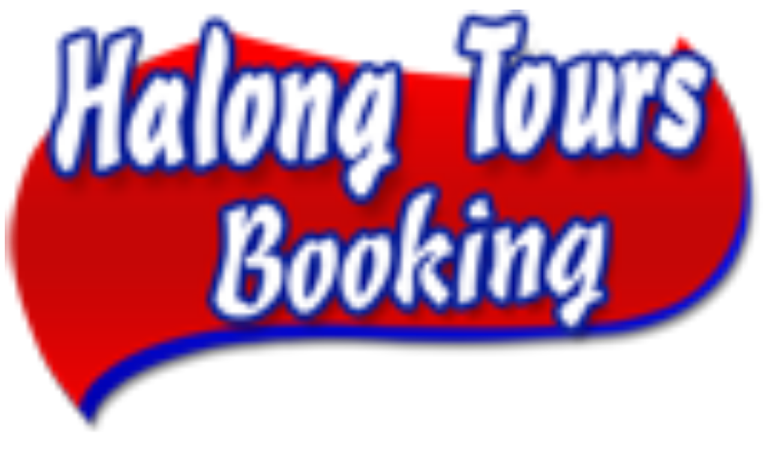

--- FILE ---
content_type: text/html; charset=UTF-8
request_url: https://halongtoursbooking.com/destinations/vietnam/hanoi/how-to-cross-the-road-in-hanoi-g47.html
body_size: 8268
content:
<!DOCTYPE html>
<html lang="en">
<head>
<title>How to cross the road in Hanoi | Halong Tours Booking</title>
<!-- META TAG -->
<meta http-equiv="refresh" content="3600">
<meta name="csrf-token" content="e47211e0e53985d68676c2f9fa3e27c5adb967ae5caf021820a2039f7fce8380">

<meta http-equiv="Content-Type" content="text/html; charset=utf-8" />
<meta name="viewport" content="width=device-width, initial-scale=1.0">
<meta name="Description" content="Crossing the road in Hanoi is not the same as crossing the road anywhere else. There are some tips for safe passage on the streets of Hanoi. " />
<meta name="Keywords" content="How to cross the road in Hanoi | travelguide | Halong Tours Booking" />
<link rel="shortcut icon" href="/favicon.ico?v=1768413061" type="image/x-icon" />
<meta name="robots" content="index,follow">
<meta name="googlebot" content="noopd" />
<link rel="stylesheet" type="text/css" href="https://halongtoursbooking.com/isocms/templates/default/skin/css/iso.core.css?v=1768413061" >

<link rel="stylesheet" type="text/css" href="https://halongtoursbooking.com/isocms/templates/default/skin/css/guide.css?v=1768413061">

<script type="text/javascript" src="https://halongtoursbooking.com/isocms/templates/default/skin/js/iso.core.js?v=1768413061"></script>

<script type="text/javascript" src="https://halongtoursbooking.com/isocms/templates/default/skin/js/vietiso.js?v=1768413061"></script>
<script type="text/javascript" src="//maps.googleapis.com/maps/api/js?key=AIzaSyARkxWjMdmKNgPuT46EBmOR5Zr3yaQ0Wrk&libraries=places"></script>

<script type="text/javascript">
	var DOMAIN_NAME='https://halongtoursbooking.com';
	var path_ajax_script='https://halongtoursbooking.com/';
	var URL_IMAGES = 'https://halongtoursbooking.com/isocms/templates/default/skin/images';
	var LANG_ID = 'en';
	var extLang = '';
	var mod = 'guide';
	var act = 'detail'; 
	var URL_JS = 'https://halongtoursbooking.com/isocms/templates/default/skin/js';
	var URL_CSS = 'https://halongtoursbooking.com/isocms/templates/default/skin/css';
	var appID = '378270759196549';
	var AppSecret = '';
	var chUrl = '/js/channel.html';
	var loggedIn = '';
	var return_url = '';
	var REQUEST_URI = '/destinations/vietnam/hanoi/how-to-cross-the-road-in-hanoi-g47.html';
	var OAUTHURL = 'https://accounts.google.com/o/oauth2/auth?';
	var VALIDURL = 'https://www.googleapis.com/oauth2/v1/tokeninfo?access_token=';
	var SCOPE = 'https://www.googleapis.com/auth/userinfo.email';
	var CLIENTID = '';
	var REDIRECT = DOMAIN_NAME+'/oauth2callback';
	var TYPE = 'token';
	var _url = OAUTHURL + 'scope=' + SCOPE + '&client_id=' + CLIENTID + '&redirect_uri=' + REDIRECT + '&response_type=' + TYPE;
	var acToken;
	var tokenType;
	var expiresIn;
	var user;
	var This_field_is_required = 'This field is required'; 
	var facebook_plugin_lang = 'en_US'; 
</script>

<link rel="canonical" href="https://halongtoursbooking.com/destinations/vietnam/hanoi/how-to-cross-the-road-in-hanoi-g47.html">
<meta property="fb:app_id" content="378270759196549" />
<script src="https://www.google.com/recaptcha/api.js?hl=en&ver=1768413061" async defer></script>
<!-- Load Facebook SDK for JavaScript -->
<div id="fb-root"></div>


	<!-- Google Tag Manager -->

<script>(function(w,d,s,l,i){w[l]=w[l]||[];w[l].push({'gtm.start':

new Date().getTime(),event:'gtm.js'});var f=d.getElementsByTagName(s)[0],

j=d.createElement(s),dl=l!='dataLayer'?'&l='+l:'';j.async=true;j.src=

'https://www.googletagmanager.com/gtm.js?id='+i+dl;f.parentNode.insertBefore(j,f);

})(window,document,'script','dataLayer','GTM-5JNWT4B');</script>

<!-- End Google Tag Manager -->

</head>
<body class="guideBody pageen">
	<!--<div class="loader___page"></div>-->
    <div id="fb-root"></div>
	 <!-- Your Chat Plugin code -->
    <div id="fb-customer-chat" class="fb-customerchat"></div>

    
     
	<script>
	  (function(i,s,o,g,r,a,m){i['GoogleAnalyticsObject']=r;i[r]=i[r]||function(){
	  (i[r].q=i[r].q||[]).push(arguments)},i[r].l=1*new Date();a=s.createElement(o),
	  m=s.getElementsByTagName(o)[0];a.async=1;a.src=g;m.parentNode.insertBefore(a,m)
	  })(window,document,'script','https://www.google-analytics.com/analytics.js','ga');
	  ga('create', 'UA-90601118-1', 'auto');
	  ga('send', 'pageview');
	</script>
	<script>
      var chatbox = document.getElementById('fb-customer-chat');
      chatbox.setAttribute("page_id", "394004290638576");
      chatbox.setAttribute("attribution", "biz_inbox");
    </script>
    
	
	<script>
	 window.fbAsyncInit = function() {
        FB.init({
          xfbml            : true,
          version          : 'v13.0'
        });
      };
	(function(d, s, id) {
		var js, fjs = d.getElementsByTagName(s)[0];
		if (d.getElementById(id)) return;
			js = d.createElement(s); js.id = id;
			js.src = "//connect.facebook.net/"+facebook_plugin_lang+"/sdk/xfbml.customerchat.js";
			fjs.parentNode.insertBefore(js, fjs);
		}(document, 'script', 'facebook-jssdk'));
	</script> 
	
	
	<!--Start of Tawk.to Script-->
	
	<script type="text/javascript">
	var Tawk_API=Tawk_API||{}, Tawk_LoadStart=new Date();
	(function(){
	var s1=document.createElement("script"),s0=document.getElementsByTagName("script")[0];
	s1.async=true;
	s1.src='https://embed.tawk.to/625e413bb0d10b6f3e6e35e3/1g102tke2';
	s1.charset='UTF-8';
	s1.setAttribute('crossorigin','*');
	s0.parentNode.insertBefore(s1,s0);
	})();
	</script>
	
	<!--End of Tawk.to Script-->
	
	
	<div class="a" id="che"></div>
    <div id="page"> 
        <header class="header_2019">
		<div class="header_desktop hidden1024">
		<div class="container">	
			<div class="menu_left">
										<p id="logo">
						<a title ="Halong Tours Booking" class="navbar-brand" href="https://halongtoursbooking.com">
							<img alt="Halong Tours Booking" src="/uploads/logo12345.png" width="100%" height="auto"/>
						</a>
					</p>
										<div class="main_menu" id="main_menu">
						<ul class="menu_support">
							<li><a href="mailto:info@halongtoursbooking.com" title="info@halongtoursbooking.com"><i class="fa fa-envelope" aria-hidden="true"></i> info@halongtoursbooking.com</a></li>
							<li><a href="tel:+84 916 921 683 " title="+84 916 921 683 "><i class="fa fa-phone" aria-hidden="true"></i> +84 916 921 683 </a></li>
						</ul>
						<ul class="ul_main_menu">
							<li><a href="https://halongtoursbooking.com" title="Home">Home</a></li>
																												 
														<li class="relative subMenu"><a href="/tours/vietnam-tours-c6" title="Vietnam Tours">Vietnam Tours <i class="fa fa-angle-down" aria-hidden="true"></i></a>
														<ul class="dropdown-menu dropdown_travelstyle" role="menu">
																								  
								
								<li itemprop="name"><a itemprop="url" title="South to North Vietnam Tours" href="/tours/south-to-north-vietnam-tours-c455">South to North Vietnam Tours </a>
																</li>
																								  
								
								<li itemprop="name"><a itemprop="url" title="North to South Vietnam Tours" href="/tours/north-to-south-vietnam-tours-c454">North to South Vietnam Tours </a>
																</li>
																								  
								
								<li itemprop="name"><a itemprop="url" title="South Vietnam Tours" href="/tours/south-vietnam-tours-c453">South Vietnam Tours </a>
																</li>
																								  
								
								<li itemprop="name"><a itemprop="url" title="Middle Vietnam Tours" href="/tours/middle-vietnam-tours-c452">Middle Vietnam Tours </a>
																</li>
																								  
								
								<li itemprop="name"><a itemprop="url" title="North Vietnam Tours" href="/tours/north-vietnam-tours-c449">North Vietnam Tours </a>
																</li>
															</ul>
														</li> 	
																												 
														<li class="relative subMenu"><a href="/tours/cambodia-tours-c403" title="Vietnam Tours">Cambodia Tours </a>
														</li> 	
																												 
														<li class="relative subMenu"><a href="/tours/multi-country-tours-c410" title="Vietnam Tours">Multi - country Tours <i class="fa fa-angle-down" aria-hidden="true"></i></a>
														<ul class="dropdown-menu dropdown_travelstyle" role="menu">
																								  
								
								<li itemprop="name"><a itemprop="url" title="Vietnam - Cambodia - Thailand Tours" href="/tours/vietnam-cambodia-thailand-tours-c468">Vietnam - Cambodia - Thailand Tours </a>
																</li>
																								  
								
								<li itemprop="name"><a itemprop="url" title="Vietnam - Cambodia Tours" href="/tours/vietnam-cambodia-tours-c456">Vietnam - Cambodia Tours </a>
																</li>
															</ul>
														</li> 	
																												 
														<li class="relative subMenu"><a href="/tours/gift-card-promotion-c469" title="Vietnam Tours">Gift Card Promotion </a>
														</li> 	
														<li><a href="/about-us.html" title="About us">About us</a></li> 				
							<li itemprop="name" class="last-child"><a itemprop="url" href="/contact-us.html" title="Contact Us">Contact Us</a></li>
					</ul>
				</div>
			</div> 
		</div>
	</div>
	</header>
 
<script>
$(function() {
	var $ww = $(window).width();
    var navDropdownToggle = $('.hasmenu');
	navDropdownToggle.on('hover', function() {
		var $this = $(this);
		 $('select').blur();
	});
});
</script>


<script type="application/ld+json">
{
    "@context": "http://schema.org",
    "@type": "Organization",
    "name": "Halong Tours Booking",
    "url": "https://halongtoursbooking.com",
    "sameAs": 
	[
	"http://www.facebook.com/HalongToursBooking/?ref=settings", 
	"https://www.tripadvisor.com.vn/Attraction_Review-g293924-d2562186-Reviews-Halong_Tours_Booking-Hanoi.html"
	],
    "logo": "https://halongtoursbooking.com/uploads//logo12345.png"
}
</script>
 
        <div class="page_container">
    <div class="breadcrumb-main  breadcrumb-cruise bg-default breadcrumb-more bg_fff">
        <div class="container">
            <ol class="breadcrumb hidden-xs mt0 bg_fff">
               <li><a href="https://halongtoursbooking.com/"><span class="reb">Home</span></a></li>
               <li><a href="javascript:void(0)" title="Destinations"><span class="reb">Destinations</span></a></li>
               <li><a href="/destinations/vietnam/hanoi/travel-tips.html" title="Travel Tips"><span class="reb">Travel Tips</span></a></li>
               <li class="active">
                  <a title="Travel Tips">
                    <span class="reb">How to cross the road in Hanoi</span>
                  </a>
               </li>
            </ol>
        </div>
    </div>
    <div class="container pdt40">
        <div class="row">
            <div class="col-md-9">
                <div class="guideDetail bg_fff">
                        <h1 class="pane-title text-left mb15">How to cross the road in Hanoi</h1>
                                                <div class="intro14_2 mb50">
                                <div class="intro15_2 mb10"><p style="text-align: justify;"><em><strong>Crossing the road in Hanoi is not the same as crossing the road anywhere else. There are some tips for safe passage on the streets of Hanoi. </strong></em></p></div>
                                <p> </p><p style="text-align: justify;">1. Please do not just waiting for about more than 02 walking signals before stepping your foot to cross the road as you may be impatient waiting for few signals more and still could not go over as the local people still keep going even there is walking signal.</p><p style="text-align: justify;">2. Observe the coming vehicles to estimate their movements before you go. Once you go, keep going straight and go steadily across the street. The biker/car drivers would automatically avoid going into you.</p><p style="text-align: justify;">3. Do not look back, turn to the left/right and or reluctantly stop in the middle of the road which causes difficulty for the drivers to understand your direction and intention.</p><p style="text-align: justify;">4. If you cross road in group, the whole group should be close to each other to reduce road block. Holding hands could help to prevent the group being divided by the coming vehicles.</p><p style="text-align: justify;">5. Hand-signaling is more useful to pave the way for pedestrians than zebra-crossing in Vietnam.</p><p style="text-align: justify;">6. If there is empty space, take the chance by speeding up quickly.</p>
                        </div>
                        <div class="sharethis-buttons mt0">
							<div class="sharethis-wrapper">
								<div class="addthis_toolbox addthis_default_style" addthis:media="https://halongtoursbooking.com/files/thumb?w=400&h=300&src=/uploads/content/travel-guise/stock-photo-173949887_compressed.jpg" addthis:url="https://halongtoursbooking.com/destinations/vietnam/hanoi/how-to-cross-the-road-in-hanoi-g47.html" addthis:title="How to cross the road in Hanoi">
									<a class="addthis_button_facebook_like" fb:like:layout="button_count"></a>
									<a class="addthis_button_tweet"></a>
									<a class="addthis_button_pinterest_pinit"></a>
									<a class="addthis_counter addthis_pill_style"></a>
								</div>
								<script type="text/javascript" src="//s7.addthis.com/js/300/addthis_widget.js#pubid=thiembv"></script>
							</div>
						</div>
                        <div class="comment_box mtm">
                                <div class="fb-comments" data-href="https://halongtoursbooking.com//destinations/vietnam/hanoi/how-to-cross-the-road-in-hanoi-g47.html" data-width="100%" data-numposts="5" data-colorscheme="light"></div>
                        </div>
                        <div class="clearfix"></div>
                </div>			
            </div>
            <div class="col-md-3">
                <div class="sb__cat_guide mb30">	
		<div class="destinationLink">
				<h3 class="h3_24_Bold mb10" style="font-size:21px !important;">Hanoi Travel Guide</h3>
				
		<ul>
						<li ><a href="/destinations/vietnam/hanoi/travel-experiences.html" title="Travel Experiences">Travel Experiences</a></li>
								<li ><a href="/destinations/vietnam/hanoi/shopping.html" title="Shopping">Shopping</a></li>
								<li ><a href="/destinations/vietnam/hanoi/food-culture.html" title="Food Culture">Food Culture</a></li>
								<li ><a href="/destinations/vietnam/hanoi/places-to-go.html" title="Places To Go">Places To Go</a></li>
												<li ><a href="/destinations/vietnam/hanoi/top-attractions.html" title="Top Attractions">Top Attractions</a></li>
								<li class="active"><a href="/destinations/vietnam/hanoi/travel-tips.html" title="Travel Tips">Travel Tips</a></li>
														</ul>
	</div>
	</div>	
            </div>
        </div>
        <div class="cleafix"></div>
        <div class="Relateds-guide mt30 mb30">				
                        <div class="clearfix"></div>
            <h2 class="pane-title text-left mb10">See more</h2>                 
            <div class="jcarousel-box owl-carousel" id="jcarousel-guide-Relateds"> 
                                         
                                        <div class="h_traveltip_item_fisrt">
                        <a class="h_image" href="/destinations/vietnam/hanoi/top-places-to-take-photos-g45.html" title="Top places to take photos">
                            <img src="/files/thumb?w=462&h=308&src=/uploads/content/travel-guise/moc-chau-01_compressed.jpg" width="100%" height="auto" alt="Top places to take photos" />
                        </a>
                        <div class="desc pd10">
                          <div class="name"><a href="/destinations/vietnam/hanoi/top-places-to-take-photos-g45.html" target="_blank">Top places to take photos</a></div>
                        </div>
                    </div>
                                      
                                        <div class="h_traveltip_item_fisrt">
                        <a class="h_image" href="/destinations/vietnam/hanoi/the-street-foods-under-10000-vnd-g25.html" title="The street foods under 10000 VND">
                            <img src="/files/thumb?w=462&h=308&src=/uploads/content/travel-guise/vung-tau-01_compressed.jpg" width="100%" height="auto" alt="The street foods under 10000 VND" />
                        </a>
                        <div class="desc pd10">
                          <div class="name"><a href="/destinations/vietnam/hanoi/the-street-foods-under-10000-vnd-g25.html" target="_blank">The street foods under 10000 VND</a></div>
                        </div>
                    </div>
                                      
                                        <div class="h_traveltip_item_fisrt">
                        <a class="h_image" href="/destinations/vietnam/hanoi/cyclo-a-better-way-to-get-around-g40.html" title="Cyclo a better way to get around">
                            <img src="/files/thumb?w=462&h=308&src=/uploads/content/travel-guise/xich-lo-ha-noi.jpg" width="100%" height="auto" alt="Cyclo a better way to get around" />
                        </a>
                        <div class="desc pd10">
                          <div class="name"><a href="/destinations/vietnam/hanoi/cyclo-a-better-way-to-get-around-g40.html" target="_blank">Cyclo a better way to get around</a></div>
                        </div>
                    </div>
                                      
                                        <div class="h_traveltip_item_fisrt">
                        <a class="h_image" href="/destinations/vietnam/hanoi/top-5-best-local-restaurants-in-hanoi-g46.html" title="Top 5 Best Local Restaurants in Hanoi">
                            <img src="/files/thumb?w=462&h=308&src=/uploads/content/travel-guise/Khach-san-Nikko-Hanoi---Nha-hang-buffet-La-Brasserie-1.jpg" width="100%" height="auto" alt="Top 5 Best Local Restaurants in Hanoi" />
                        </a>
                        <div class="desc pd10">
                          <div class="name"><a href="/destinations/vietnam/hanoi/top-5-best-local-restaurants-in-hanoi-g46.html" target="_blank">Top 5 Best Local Restaurants in Hanoi</a></div>
                        </div>
                    </div>
                    
            </div>                
            				
        </div>
    </div>
</div>

<script type="text/javascript">
	$(function(){
		if($('#jcarousel-guide-Relateds').length > 0){
			var $owl = $('#jcarousel-guide-Relateds');
			$owl.owlCarousel({
				loop:true,
				margin:25,
				responsiveClass:true,
				autoplay:true,
				responsive:{
					0:{
					items:1,
					nav:false
					},
					500:{
					items:2,
					nav:false
					},
					900:{
					items:3,
					nav:false
					},
					1200:{
					items:4,
					nav:false
					}
				}
				});
				$('#next_1').click(function(){
				$('#jcarousel-tours-slides .owl-next').trigger('click');
				});
				$('#prev_1').click(function(){
				$('#jcarousel-tours-slides .owl-prev').trigger('click');
			});
		}
	});
</script>



        <footer class="footer_2019">
<!--guide && detail--> 
	<div class="container">
		<div class="main_footer">
			<div class="row">
				<div class="col-lg-4 mb30_1199">
					<div class="company_info_2019">
						<div class="logo_footer_2019">
							<a href="https://halongtoursbooking.com/" title="Halong Tours Booking"><img src="/uploads/logo_footer.png" width="100%" height="auto" /></a>
							
						</div>
						<div class="col_info">
                            <h3 class="mb10 color_fff size15">SMART WAY TO BOOK SOUTHEAST ASIA TOURS</h3>
                            <p class="mb10 address">Add: No 16, 186 lane, Ngoc Thuy, Long Bien Dist , Hanoi, Vietnam</p> 
                            <p class="mb10 phone">Hotline:
                            <a href="tel:+84 916 921 683 " title="+84 916 921 683 " class="color_fff">+84 916 921 683 </a>
                            </p>
                            <p class="mb10 phone">Phone:
                            <a href="tel:+84 916 921 683  or +84 91 989 2383" title="+84 916 921 683  or +84 91 989 2383" class="color_fff">+84 916 921 683  or +84 91 989 2383</a>
                            </p>
                            <p class="mb0 email">Email:
                            <a href="mailto:info@halongtoursbooking.com" title="info@halongtoursbooking.com" class="color_fff">info@halongtoursbooking.com</a></p>
                        </div>
					</div>
				</div>
				<div class="col-lg-8 col_link_footer">
					<div class="row">
						<div class="col-lg-3 col-md-6 col-sm-6 full_width_420 mb767_30">
							<h4 class="size16 text_bold text_upper mt0 mb20">DESTINATIONS</h4>
							<ul class="footer_Link">
																<li><a href="/destinations/laos" title="Laos">Laos</a></li>
																<li><a href="/destinations/vietnam" title="Vietnam">Vietnam</a></li>
																<li><a href="/destinations/cambodia" title="Cambodia">Cambodia</a></li>
																<li><a href="/destinations/thailand" title="Thailand">Thailand</a></li>
															</ul>
						</div>
						<div class="col-lg-3 col-md-6 col-sm-6 full_width_420 mb767_30">
							<h4 class="size16 text_bold text_upper mt0 mb20">Halong Cruise</h4>
							<ul class="footer_Link">
																								<li><a href="/cruise/deluxe-cruises/" title="Deluxe Cruises"> Deluxe Cruises</a></li>
																								<li><a href="/cruise/luxury-cruises/" title="Luxury Cruises"> Luxury Cruises</a></li>
																								<li><a href="/cruise/superior-cruises/" title="Superior Cruises"> Superior Cruises</a></li>
															</ul>
						</div>
						<div class="col-lg-3 col-md-6 col-sm-6 full_width_420 mb767_30">
							<h4 class="size16 text_bold text_upper mt0 mb20">Travel Styles</h4>
							<ul class="footer_Link">
																								<li><a href="/tours/vietnam-tours-c6" title="Vietnam Tours"> Vietnam Tours</a></li>
																								<li><a href="/tours/cambodia-tours-c403" title="Cambodia Tours"> Cambodia Tours</a></li>
																								<li><a href="/tours/multi-country-tours-c410" title="Multi - country Tours"> Multi - country Tours</a></li>
																								<li><a href="/tours/gift-card-promotion-c469" title="Gift Card Promotion"> Gift Card Promotion</a></li>
																								<li><a href="/tours/daily-tours-c8" title="Daily Tours"> Daily Tours</a></li>
																								<li><a href="/tours/thailand-tours-c467" title="Thailand Tours"> Thailand Tours</a></li>
															</ul>
						</div>
                        <div class="col-lg-3 col-md-6 col-sm-6 full_width_420 block1199 mb767_30" style="display:none">
							<h4 class="size16 text_bold text_upper mt0 mb20">Infomation</h4>
							<ul class="footer_Link">
																								<li><a href="/about/booking-and-finance.html" title="Booking and Finance"> Booking and Finance</a></li>
																								<li><a href="/about/visa.html" title="Visa"> Visa</a></li>
																								<li><a href="/about-us.html" title="About Us"> About Us</a></li>
																								<li><a href="/about/payment-method.html" title="Payment Method"> Payment Method</a></li>
																								<li><a href="/about/why-book-with-us.html" title="Why book with us"> Why book with us</a></li>
																<li><a href="/faqs.html" title="Faqs"> Faqs</a></li> 
								<li><a href="/testimonials" title="Testimonials"> Testimonials</a></li>
								<li><a href="/customize-tour.html" title="Tailor made tour"> Tailor made tour</a></li>
							</ul>
						</div>
                        <div class="col-lg-3 col-md-6 col-sm-6">
							<div id="TA_certificateOfExcellence63" class="TA_certificateOfExcellence"><ul id="dh1AMTwB60" class="TA_links Uo1jOBRl"><li id="6q5N8JSj" class="FOzRaNT"><a target="_blank" href="https://www.tripadvisor.com/Attraction_Review-g293924-d2562186-Reviews-Halong_Tours_Booking-Hanoi.html"><img src="https://static.tacdn.com/img2/travelers_choice/widgets/tchotel_2024_L.png" alt="TripAdvisor" class="widCOEImg" id="CDSWIDCOELOGO"/></a></li></ul></div><script async src="https://www.jscache.com/wejs?wtype=certificateOfExcellence&uniq=63&locationId=2562186&lang=en_US&year=2024&display_version=2" data-loadtrk onload="this.loadtrk=true"></script>
                        </div>
						
					</div>
				</div>
			</div>
		</div>
		<div class="menu_footer">
			<div class="info_menu hidden1199">
				<ul class="ul_info_menu">
															<li><a href="/about/booking-and-finance.html" title="Booking and Finance"> Booking and Finance</a></li>
															<li><a href="/about/visa.html" title="Visa"> Visa</a></li>
															<li><a href="/about-us.html" title="About Us"> About Us</a></li>
															<li><a href="/about/payment-method.html" title="Payment Method"> Payment Method</a></li>
															<li><a href="/about/why-book-with-us.html" title="Why book with us"> Why book with us</a></li>
										<li><a href="/faqs.html" title="Faqs"> Faqs</a></li> 
					<li><a href="/testimonials" title="Testimonials"> Testimonials</a></li>
					<li><a href="/customize-tour.html" title="Tailor made tour"> Tailor made tour</a></li>
					
				</ul>
			</div>
			<div class="footer_social_2019">
				<ul class="list_social">
										<li>
						<a class="facebook" href="http://www.facebook.com/HalongToursBooking/?ref=settings" target="_blank" title="Facebook"> 
							<i class="fa fa-facebook" aria-hidden="true"></i>
						</a>
					</li>
																																								
										<li>
						<a class="tripadvisor" href="http://www.tripadvisor.com/Attraction_Review-g293924-d2562186-Reviews-Halong_Tours_Booking-Hanoi.html" target="_blank" title="TripAdvisor"> 
							<i class="fa fa fa-tripadvisor" aria-hidden="true"></i>
						</a>
					</li>
									</ul>
			</div>
		</div>
        		<div class="copy_right">
			<p class="copyRight mb0 size13"></p>
			<p class="designWeb mb0 size13"><a title="Travel website designed" href="https://www.vietiso.com/thiet-ke-website-du-lich.html" class="color_666">Travel website designed</a>  by <a class="color_fff" href="https://www.vietiso.com" title="VIETISO">VIET<span class="color_f58220">ISO</span></a></p>
		</div> 
		
	</div>
	<a id="backTop" href="javascript:void(0)">
		<i class="fa fa-arrow-up" aria-hidden="true"></i>
	</a>
</footer>
<div class="hotline_vietiso visible-xs">
	<a href="tel:+84 916 921 683 " title="+84 916 921 683 " class="hotlinemp" rel="nofollow">
		<div class="vietiso-alo-phone">
			<div class="animated infinite zoomIn vietiso-alo-ph-circle"></div>
			<div class="animated infinite pulse vietiso-alo-ph-circle-fill"></div>
			<div class="animated infinite tada vietiso-alo-ph-img-circle"></div>
		</div>
	</a>
</div>
<div class="box_contact_us">
    <a target="_blank" href="https://wa.me/+84916921683">
        <div class="box_contact_us_flex">
            <div class="text_contact_us">
                Chat with Us
            </div>
            <svg xmlns="http://www.w3.org/2000/svg" width="24" height="23" viewBox="0 0 24 23" fill="none">
                <path d="M4.80039 17.4052C3.9755 17.4052 3.17732 17.4184 2.37982 17.4018C1.47744 17.3827 0.78881 16.9738 0.321929 16.2103C0.111531 15.8655 0.00399475 15.4844 0.00399475 15.0822C0.00132304 10.8305 -0.00468832 6.57955 0.00666646 2.32791C0.0100061 1.03663 1.0807 0.0115325 2.40253 0.00492747C4.4023 -0.00431954 6.40141 0.00228547 8.40119 0.00228547C12.7421 0.00228547 17.0829 0.00228547 21.4231 0.00228547C22.9934 0.00228547 23.9987 0.996999 23.9993 2.5505C23.9993 6.68655 24.0007 10.8226 23.9987 14.958C23.9987 16.1106 23.3007 17.0373 22.2106 17.3186C21.9648 17.382 21.701 17.4005 21.4452 17.4012C18.3373 17.4065 15.2301 17.4025 12.1222 17.4111C11.9799 17.4111 11.811 17.4699 11.6994 17.5571C9.91138 18.96 8.13135 20.3715 6.34865 21.781C6.2705 21.8424 6.19302 21.9058 6.11353 21.9646C5.84503 22.1641 5.55448 22.2169 5.24723 22.0637C4.94332 21.9117 4.80039 21.6561 4.80039 21.3219C4.80039 20.1191 4.80039 18.9164 4.80039 17.7136C4.80039 17.6231 4.80039 17.5333 4.80039 17.4038V17.4052ZM6.40008 19.711C6.50761 19.6277 6.56706 19.5828 6.62584 19.5366C8.05654 18.4045 9.49058 17.2764 10.9153 16.1377C11.1891 15.919 11.4723 15.818 11.8277 15.8186C15.0518 15.8279 18.2758 15.8246 21.4999 15.8239C22.0764 15.8239 22.399 15.5069 22.3996 14.9388C22.4003 10.7869 22.4003 6.63503 22.3996 2.48312C22.3996 1.89792 22.0817 1.58551 21.4879 1.58551C15.1646 1.58551 8.84202 1.58551 2.51874 1.58551C1.91293 1.58551 1.60168 1.8966 1.60101 2.50162C1.60101 6.63701 1.60101 10.7724 1.60101 14.9085C1.60101 15.5174 1.90826 15.8239 2.51874 15.8246C3.52665 15.8252 4.53455 15.8226 5.54312 15.8259C6.06945 15.8272 6.39807 16.1535 6.40008 16.6773C6.40275 17.5914 6.40074 18.5062 6.40074 19.4203C6.40074 19.4996 6.40074 19.5789 6.40074 19.7123L6.40008 19.711Z"
                      fill="white"/>
            </svg>
        </div>
    </a>
</div>
<script type="text/javascript">
    var mod = 'guide';
    var act = 'detail';
</script>

<script type="text/javascript">
$('.clickviewtopBlog').on('click',function(){
	var $_this = $(this);
	$.ajax({
		type: 'POST',
		url: path_ajax_script+'/index.php?mod='+mod+'&act=ajUpdateNumViewBlog',
		data:{'blog_id': $_this.attr('data')},
		dataType:'html',
		success: function(html){
		}
	});
});
</script>
<style type="text/css">
@media (max-width:768px){
.rc-anchor-normal {
    height: 74px;
    width: 265px !important;
}
.rc-anchor-normal .rc-anchor-checkbox-label {
    width: 135px !important;
}
.rc-anchor-checkbox {
    margin: 0 5px 2px 5px !important;
}
}
</style>

		    </div> 
    <!--[if lt IE 9]>
    <script type="text/javascript" src="https://halongtoursbooking.com/isocms/templates/default/skin/js/ie/html5shiv.js?v=1768413061"></script>
	<script type="text/javascript" src="https://halongtoursbooking.com/isocms/templates/default/skin/js/ie/respond.min.js?v=1768413061"></script>
    <![endif]-->
	
	<script type="text/javascript">
		$(window).load(function() {
			$(".loader___page").fadeOut("slow"); 
		});
	</script>

</body>
</html>

--- FILE ---
content_type: application/x-javascript;charset=UTF-8
request_url: https://www.tripadvisor.com/wejs?wtype=certificateOfExcellence&uniq=63&locationId=2562186&lang=en_US&year=2024&display_version=2
body_size: 190
content:
(function(t,r,i,p){i=t.createElement(r);i.src="https://www.tripadvisor.com/WidgetEmbed-certificateOfExcellence?year=2024&locationId=2562186&display_version=2&uniq=63&lang=en_US";i.async=true;p=t.getElementsByTagName(r)[0];p.parentNode.insertBefore(i,p)})(document,"script");
